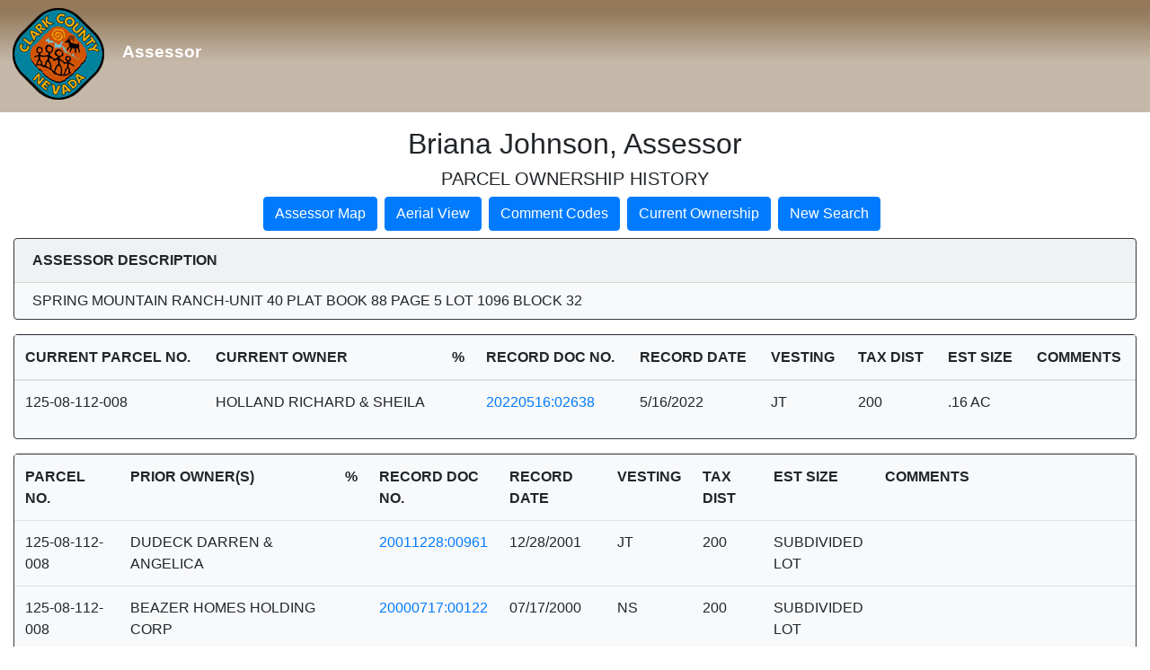

--- FILE ---
content_type: text/html; charset=utf-8
request_url: https://maps.clarkcountynv.gov/assessor/AssessorParcelDetail/ParcelHistory.aspx?instance=pcl2&parcel=12508112008
body_size: 24381
content:


<!DOCTYPE html>

<html xmlns="http://www.w3.org/1999/xhtml" >
<head id="Head1"><title>
	Clark County Assessor
</title><meta charset="utf-8" /><meta name="viewport" content="width=device-width, initial-scale=1, shrink-to-fit=no" />
    <script type="text/javascript" language="Javascript" src="printFriendly.js"></script>
    <link rel="stylesheet" href="https://stackpath.bootstrapcdn.com/bootstrap/4.1.3/css/bootstrap.min.css" integrity="sha384-MCw98/SFnGE8fJT3GXwEOngsV7Zt27NXFoaoApmYm81iuXoPkFOJwJ8ERdknLPMO" crossorigin="anonymous" />
    <style>    
        .left_pan {
            background-color: #EDEDED;
        }

        @media(max-width:767px) {
            .border-right {
                border: hidden !important;
            }
        }    
    </style>
    <script src="helpers.js"></script>
</head>
<body>
    <form method="post" action="./ParcelHistory.aspx?instance=pcl2&amp;parcel=12508112008" id="form1">
<div class="aspNetHidden">
<input type="hidden" name="__VIEWSTATE" id="__VIEWSTATE" value="/[base64]/UISxBKTWsDa5mLcvyZsnSKXtV47UgKD+SQ==" />
</div>

<div class="aspNetHidden">

	<input type="hidden" name="__VIEWSTATEGENERATOR" id="__VIEWSTATEGENERATOR" value="2C968FBB" />
	<input type="hidden" name="__EVENTVALIDATION" id="__EVENTVALIDATION" value="/wEdAAY1M2LVXaXIQvqu1Pag1mTwCZafCMyOJ/GXcGptcQhl3r7CUGMQi99Z88FF6e4icbPw+sYkAOpzOl5Zq7cwouHK+v33eys839FSqdI03NrzdGvjMbJgzDbpD4Z3O2YClx9VDRwUpakDXN1eQTBIc3M+NeGfjQ8cWex7U+YyOqg4Vw==" />
</div>
       
                        <div>
                            
        <link href="banner.css" rel="stylesheet" />
    <div id="HeaderDivContainer" class="HeaderDiv mb-3">
            <a href="https://www.clarkcountynv.gov/assessor/Pages/default.aspx" class="nolink"><img src="https://maps.clarkcountynv.gov/CC_Header_Logo.png"> <span class="HeaderFont">Assessor</span></a>
        </div>
    <div id="parcel_page_container" class="container-fluid">
        <div id="ContentPlaceHolder1_pnlPCL2Header" style="width:100%;">
	
            <h2 class="text-center">Briana Johnson, Assessor</h2>
            <h5 class="text-center">PARCEL OWNERSHIP HISTORY        
            </h5>
            <div class="row justify-content-md-center">
                <div class="col-12 col-md-12">
                    <ul class="nav justify-content-center">
                        <li class="nav-item mb-2 mr-2">
                            <input type="submit" name="ctl00$ContentPlaceHolder1$btnAssessorMap" value="Assessor Map" id="ContentPlaceHolder1_btnAssessorMap" class="btn btn-primary" />
                        </li>
                        <li class="nav-item mb-2 mr-2">
                            <input type="submit" name="ctl00$ContentPlaceHolder1$btnAerialView" value="Aerial View" id="ContentPlaceHolder1_btnAerialView" class="btn btn-primary" />
                        </li>
                        <li class="nav-item mb-2 mr-2">
                            <input type="submit" name="ctl00$ContentPlaceHolder1$btnDeedCodes" value="Comment Codes" id="ContentPlaceHolder1_btnDeedCodes" class="btn btn-primary" />
                        </li>
                        <li class="nav-item mb-2 mr-2">
                            <input type="submit" name="ctl00$ContentPlaceHolder1$btnCurrentOwner" value="Current Ownership" id="ContentPlaceHolder1_btnCurrentOwner" class="btn btn-primary" />
                        </li>
                        <li class="nav-item mb-2 mr-2">
                            <input type="submit" name="ctl00$ContentPlaceHolder1$btnNewSearch" value="New Search" id="ContentPlaceHolder1_btnNewSearch" class="btn btn-primary" />
                        </li>
                    </ul>
                </div>
            </div>
        
</div>
    </div>


    <div id="ContentPlaceHolder1_pnlCurrentParcel" style="width:100%;">
	

        <div class="container-fluid">
            <div class="row justify-content-md-center">
                <div class="col-12 col-md-12">
                    <div class="card bg-light mb-3 border-dark">
                        <div class="card-header text-uppercase font-weight-bold">Assessor Description</div>
                        <div class="card-body py-2">
                            <div class="row border-dark">
                                <div class="col-12 col-md-12">
                                    <span id="ContentPlaceHolder1_lblDescription"> SPRING MOUNTAIN RANCH-UNIT 40 PLAT BOOK 88 PAGE 5 LOT 1096 BLOCK 32</span>
                                </div>
                            </div>
                        </div>
                    </div>
                </div>
            </div>

            <div class="card bg-light mb-3 border-dark">
                <div class="row">
                    <div class="col">
                        <div class="table-responsive">
                            <table class="table">
                                <thead>
                                    <tr>
                                        <th class="text-uppercase" scope="col">Current Parcel No.</th>
                                        <th class="text-uppercase" scope="col">Current Owner</th>
                                        <th class="text-uppercase" scope="col">%</th>
                                        <th class="text-uppercase" scope="col">Record Doc No.</th>
                                        <th class="text-uppercase" scope="col">Record Date</th>
                                        <th class="text-uppercase" scope="col">Vesting</th>
                                        <th class="text-uppercase" scope="col">Tax Dist</th>
                                        <th class="text-uppercase" scope="col">Est Size</th>
                                        <th class="text-uppercase" scope="col">Comments</th>
                                        
                                    </tr>
                                </thead>
                                <tbody>
                                    <tr>
                                        <td><span id="ContentPlaceHolder1_lblCurrentParcel">125-08-112-008</span></td>
                                        <td><span id="ContentPlaceHolder1_lblCurrentOwner">HOLLAND RICHARD & SHEILA</span></td>
                                        <td><span id="ContentPlaceHolder1_lblPercentage"></span></td>
                                        <td><span id="ContentPlaceHolder1_lblCurrentRecordedDoc"><a href="http://maps.clarkcountynv.gov/assessor/webimages/default.asp?appID=1&txtdocNum=20220516:02638" target=_Blank>20220516:02638</a></span></td>
                                        <td><span id="ContentPlaceHolder1_lblCurrentRecordedDate">5/16/2022</span></td>
                                        <td><span id="ContentPlaceHolder1_lblCurrentVesting">JT</span></td>
                                        <td><span id="ContentPlaceHolder1_lblCurrentTaxDistrict">200</span></td>
                                        <td><span id="ContentPlaceHolder1_lblCurrentEstimatedSize">.16 AC</span></td>                                        
                                        <td><span id="ContentPlaceHolder1_lblCurrentComments"></span></td>
                                    </tr>
                                </tbody>
                            </table>
                        </div>
                    </div>
                </div>
            </div>

        
            <div class="card bg-light mb-3 border-dark">
            <div class="row">
                <div class="col">
                    <div class="table-responsive">
                        
                                <table class="table">
                                <tr>
                                    <th class="text-uppercase" scope="col">Parcel No.</th>
                                    <th class="text-uppercase" scope="col">Prior Owner(s)</th>
                                    <th class="text-uppercase" scope="col">%</th>
                                    <th class="text-uppercase" scope="col">Record Doc No.</th>
                                    <th class="text-uppercase" scope="col">Record Date</th>                                    
                                    <th class="text-uppercase" scope="col">Vesting</th> 
                                    <th class="text-uppercase" scope="col">Tax Dist</th> 
                                    <th class="text-uppercase" scope="col">Est Size</th> 
                                    <th class="text-uppercase" scope="col">Comments</th> 
                                </tr>
                            
                                    <tr>
                                        <td title="125-08-112-008">125-08-112-008</td>
                                        <td title="DUDECK DARREN & ANGELICA">DUDECK DARREN & ANGELICA</td>
                                        <td title=""></td>
                                        <td><a href="http://maps.clarkcountynv.gov/assessor/webimages/default.asp?appID=1&txtdocNum=20011228:00961" target=_Blank>20011228:00961</a></td>
                                        <td title="12/28/2001">12/28/2001</td>
                                        <td title="JT">JT</td>
                                        <td title="200">200</td>
                                        <td title="SUBDIVIDED<br />LOT">SUBDIVIDED<br />LOT</td>
                                        <td title=""></td>                                    
                                    </tr>
                                
                                    <tr>
                                        <td title="125-08-112-008">125-08-112-008</td>
                                        <td title="BEAZER HOMES HOLDING CORP">BEAZER HOMES HOLDING CORP</td>
                                        <td title=""></td>
                                        <td><a href="http://maps.clarkcountynv.gov/assessor/webimages/default.asp?appID=1&txtdocNum=20000717:00122" target=_Blank>20000717:00122</a></td>
                                        <td title="07/17/2000">07/17/2000</td>
                                        <td title="NS">NS</td>
                                        <td title="200">200</td>
                                        <td title="SUBDIVIDED<br />LOT">SUBDIVIDED<br />LOT</td>
                                        <td title=""></td>                                    
                                    </tr>
                                
                                    <tr>
                                        <td title="125-08-112-008">125-08-112-008</td>
                                        <td title="SPRING MOUNTAIN RANCH L L C">SPRING MOUNTAIN RANCH L L C</td>
                                        <td title=""></td>
                                        <td>19961126:00855</td>
                                        <td title="11/26/1996">11/26/1996</td>
                                        <td title="NS">NS</td>
                                        <td title="200">200</td>
                                        <td title="SUBDIVIDED<br />LOT">SUBDIVIDED<br />LOT</td>
                                        <td title=""></td>                                    
                                    </tr>
                                
                                    <tr>
                                        <td title="125-08-110-006">125-08-110-006</td>
                                        <td title="SPRING MOUNTAIN RANCH L L C">SPRING MOUNTAIN RANCH L L C</td>
                                        <td title=""></td>
                                        <td>19961126:00855</td>
                                        <td title="11/26/1996">11/26/1996</td>
                                        <td title="NS">NS</td>
                                        <td title="200">200</td>
                                        <td title="5.66 AC">5.66 AC</td>
                                        <td title=""></td>                                    
                                    </tr>
                                
                                    <tr>
                                        <td title="125-08-110-003">125-08-110-003</td>
                                        <td title="SPRING MOUNTAIN RANCH L L C">SPRING MOUNTAIN RANCH L L C</td>
                                        <td title=""></td>
                                        <td>19961126:00855</td>
                                        <td title="11/26/1996">11/26/1996</td>
                                        <td title="NS">NS</td>
                                        <td title="200">200</td>
                                        <td title="51.46 AC">51.46 AC</td>
                                        <td title=""></td>                                    
                                    </tr>
                                
                                    <tr>
                                        <td title="125-08-110-001">125-08-110-001</td>
                                        <td title="SPRING MOUNTAIN RANCH L L C">SPRING MOUNTAIN RANCH L L C</td>
                                        <td title=""></td>
                                        <td>19961126:00855</td>
                                        <td title="11/26/1996">11/26/1996</td>
                                        <td title="NS">NS</td>
                                        <td title="200">200</td>
                                        <td title="56.58 AC">56.58 AC</td>
                                        <td title=""></td>                                    
                                    </tr>
                                
                                    <tr>
                                        <td title="125-08-301-004">125-08-301-004</td>
                                        <td title="SPRING MOUNTAIN RANCH L L C">SPRING MOUNTAIN RANCH L L C</td>
                                        <td title=""></td>
                                        <td>19961126:00855</td>
                                        <td title="11/26/1996">11/26/1996</td>
                                        <td title="NS">NS</td>
                                        <td title="200">200</td>
                                        <td title="306.33 AC">306.33 AC</td>
                                        <td title="TO 125-07-710-001,08-110-001,002,210-001,002">TO 125-07-710-001,08-110-001,002,210-001,002</td>                                    
                                    </tr>
                                
                                    <tr>
                                        <td title="125-08-301-004">125-08-301-004</td>
                                        <td title="SPRING MOUNTAIN RANCH L L C">SPRING MOUNTAIN RANCH L L C</td>
                                        <td title=""></td>
                                        <td>19961126:00855</td>
                                        <td title="11/26/1996">11/26/1996</td>
                                        <td title="NS">NS</td>
                                        <td title="200">200</td>
                                        <td title="306.33 AC">306.33 AC</td>
                                        <td title="& FR 125-08-701-001,702-001; +11.90A COR">& FR 125-08-701-001,702-001; +11.90A COR</td>                                    
                                    </tr>
                                
                                    <tr>
                                        <td title="125-08-301-004">125-08-301-004</td>
                                        <td title="SPRING MOUNTAIN RANCH L L C">SPRING MOUNTAIN RANCH L L C</td>
                                        <td title=""></td>
                                        <td>19961126:00855</td>
                                        <td title="11/26/1996">11/26/1996</td>
                                        <td title="NS">NS</td>
                                        <td title="200">200</td>
                                        <td title="306.33 AC">306.33 AC</td>
                                        <td title="& FR 125-08-301-001 TH 003,302-004,401-001,02">& FR 125-08-301-001 TH 003,302-004,401-001,02</td>                                    
                                    </tr>
                                
                                    <tr>
                                        <td title="125-08-301-004">125-08-301-004</td>
                                        <td title="SPRING MOUNTAIN RANCH L L C">SPRING MOUNTAIN RANCH L L C</td>
                                        <td title=""></td>
                                        <td>19961126:00855</td>
                                        <td title="11/26/1996">11/26/1996</td>
                                        <td title="NS">NS</td>
                                        <td title="200">200</td>
                                        <td title="306.33 AC">306.33 AC</td>
                                        <td title="& FR 125-08-204-009,010,205-001,002,206-003">& FR 125-08-204-009,010,205-001,002,206-003</td>                                    
                                    </tr>
                                
                                    <tr>
                                        <td title="125-08-301-004">125-08-301-004</td>
                                        <td title="SPRING MOUNTAIN RANCH L L C">SPRING MOUNTAIN RANCH L L C</td>
                                        <td title=""></td>
                                        <td>19961126:00855</td>
                                        <td title="11/26/1996">11/26/1996</td>
                                        <td title="NS">NS</td>
                                        <td title="200">200</td>
                                        <td title="306.33 AC">306.33 AC</td>
                                        <td title="FR 125-08-101-004,201-003,202-003,004,203-004">FR 125-08-101-004,201-003,202-003,004,203-004</td>                                    
                                    </tr>
                                
                                </table>
                            
                    </div>
                </div>
            </div>
            </div>
              <div class="">
                    

       
                            </div>
            </div>
        </div>


    
</div>
    <div id="ContentPlaceHolder1_pnlHistory" style="width:100%;">
	

        <div class="container-fluid">
            <div class="row justify-content-md-center">
                <div class="col-12">
                    <p class="text-center">
                        Click the following link to view the parcel geneology<br />
                        <a id="ContentPlaceHolder1_hlParcelTree" href="parceltree.aspx?parcel=12508112008">Parcel Tree</a>
                    </p>
                    <p class="text-center">
                        Note:&nbsp; Only documents from September 15, 1999 through present are available for viewing.<br />
                        <br />
                        <b>NOTE: </b>THIS RECORD IS FOR ASSESSMENT USE ONLY. NO LIABILITY IS ASSUMED<br />
                        AS TO THE ACCURACY OF THE DATA DELINEATED HEREON.
                    </p>
                </div>
            </div>
        </div>

    
</div>


                        </div>
             
    </form>

    <script>
        $(function () {
            helpers.setSharePointDynamicHeightInit();
        });        
    </script>

</body>
</html>
